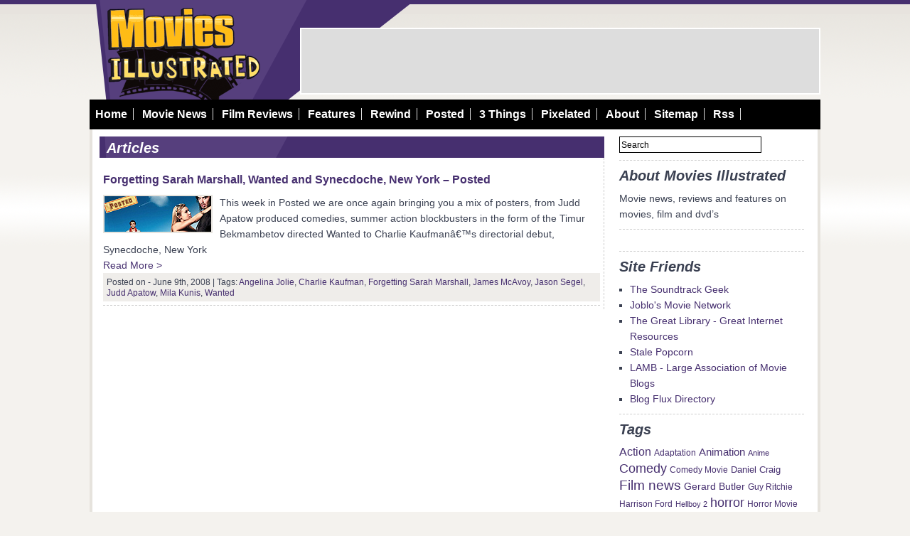

--- FILE ---
content_type: text/html; charset=UTF-8
request_url: http://www.movies-illustrated.com/tag/charlie-kaufman/
body_size: 7844
content:
<!-- LAST UPDATED - 09 APR 09 --><!-- Add Notes in this -->
<!-- START OF ARCHIVE TEMPLATE -->

<!DOCTYPE html PUBLIC "-//W3C//DTD XHTML 1.0 Transitional//EN"
"http://www.w3.org/TR/xhtml1/DTD/xhtml1-transitional.dtd">
<html xmlns="http://www.w3.org/1999/xhtml">
<head profile="http://gmpg.org/xfn/11">
<meta http-equiv="Content-Type" content="text/html; charset=UTF-8" />
<meta name="distribution" content="global" />
<meta name="robots" content="follow, all" />
<meta name="language" content="en, sv" />

<title>Charlie Kaufman &raquo; Movies Illustrated</title>
<meta name="generator" content="WordPress 5.3.20" />

<!-- leave this for stats please -->

<link rel="Shortcut Icon" href="http://www.movies-illustrated.com/wp-content/themes/movies_illustrated_2/images/favicon.ico" type="image/x-icon" />
<link rel="alternate" type="application/rss+xml" title="RSS 2.0" href="http://www.movies-illustrated.com/feed/" />
<link rel="alternate" type="text/xml" title="RSS .92" href="http://www.movies-illustrated.com/feed/rss/" />
<link rel="alternate" type="application/atom+xml" title="Atom 0.3" href="http://www.movies-illustrated.com/feed/atom/" />
<link rel="pingback" href="http://www.movies-illustrated.com/xmlrpc.php" />
	<link rel='archives' title='April 2013' href='http://www.movies-illustrated.com/2013/04/' />
	<link rel='archives' title='October 2012' href='http://www.movies-illustrated.com/2012/10/' />
	<link rel='archives' title='July 2012' href='http://www.movies-illustrated.com/2012/07/' />
	<link rel='archives' title='June 2012' href='http://www.movies-illustrated.com/2012/06/' />
	<link rel='archives' title='April 2012' href='http://www.movies-illustrated.com/2012/04/' />
	<link rel='archives' title='February 2012' href='http://www.movies-illustrated.com/2012/02/' />
	<link rel='archives' title='December 2011' href='http://www.movies-illustrated.com/2011/12/' />
	<link rel='archives' title='November 2011' href='http://www.movies-illustrated.com/2011/11/' />
	<link rel='archives' title='September 2011' href='http://www.movies-illustrated.com/2011/09/' />
	<link rel='archives' title='August 2011' href='http://www.movies-illustrated.com/2011/08/' />
	<link rel='archives' title='July 2011' href='http://www.movies-illustrated.com/2011/07/' />
	<link rel='archives' title='June 2011' href='http://www.movies-illustrated.com/2011/06/' />
	<link rel='archives' title='May 2011' href='http://www.movies-illustrated.com/2011/05/' />
	<link rel='archives' title='April 2011' href='http://www.movies-illustrated.com/2011/04/' />
	<link rel='archives' title='March 2011' href='http://www.movies-illustrated.com/2011/03/' />
	<link rel='archives' title='February 2011' href='http://www.movies-illustrated.com/2011/02/' />
	<link rel='archives' title='January 2011' href='http://www.movies-illustrated.com/2011/01/' />
	<link rel='archives' title='December 2010' href='http://www.movies-illustrated.com/2010/12/' />
	<link rel='archives' title='November 2010' href='http://www.movies-illustrated.com/2010/11/' />
	<link rel='archives' title='October 2010' href='http://www.movies-illustrated.com/2010/10/' />
	<link rel='archives' title='September 2010' href='http://www.movies-illustrated.com/2010/09/' />
	<link rel='archives' title='August 2010' href='http://www.movies-illustrated.com/2010/08/' />
	<link rel='archives' title='July 2010' href='http://www.movies-illustrated.com/2010/07/' />
	<link rel='archives' title='June 2010' href='http://www.movies-illustrated.com/2010/06/' />
	<link rel='archives' title='May 2010' href='http://www.movies-illustrated.com/2010/05/' />
	<link rel='archives' title='April 2010' href='http://www.movies-illustrated.com/2010/04/' />
	<link rel='archives' title='March 2010' href='http://www.movies-illustrated.com/2010/03/' />
	<link rel='archives' title='February 2010' href='http://www.movies-illustrated.com/2010/02/' />
	<link rel='archives' title='January 2010' href='http://www.movies-illustrated.com/2010/01/' />
	<link rel='archives' title='December 2009' href='http://www.movies-illustrated.com/2009/12/' />
	<link rel='archives' title='November 2009' href='http://www.movies-illustrated.com/2009/11/' />
	<link rel='archives' title='October 2009' href='http://www.movies-illustrated.com/2009/10/' />
	<link rel='archives' title='September 2009' href='http://www.movies-illustrated.com/2009/09/' />
	<link rel='archives' title='August 2009' href='http://www.movies-illustrated.com/2009/08/' />
	<link rel='archives' title='July 2009' href='http://www.movies-illustrated.com/2009/07/' />
	<link rel='archives' title='June 2009' href='http://www.movies-illustrated.com/2009/06/' />
	<link rel='archives' title='May 2009' href='http://www.movies-illustrated.com/2009/05/' />
	<link rel='archives' title='April 2009' href='http://www.movies-illustrated.com/2009/04/' />
	<link rel='archives' title='March 2009' href='http://www.movies-illustrated.com/2009/03/' />
	<link rel='archives' title='February 2009' href='http://www.movies-illustrated.com/2009/02/' />
	<link rel='archives' title='January 2009' href='http://www.movies-illustrated.com/2009/01/' />
	<link rel='archives' title='December 2008' href='http://www.movies-illustrated.com/2008/12/' />
	<link rel='archives' title='November 2008' href='http://www.movies-illustrated.com/2008/11/' />
	<link rel='archives' title='October 2008' href='http://www.movies-illustrated.com/2008/10/' />
	<link rel='archives' title='September 2008' href='http://www.movies-illustrated.com/2008/09/' />
	<link rel='archives' title='August 2008' href='http://www.movies-illustrated.com/2008/08/' />
	<link rel='archives' title='July 2008' href='http://www.movies-illustrated.com/2008/07/' />
	<link rel='archives' title='June 2008' href='http://www.movies-illustrated.com/2008/06/' />
	<link rel='archives' title='May 2008' href='http://www.movies-illustrated.com/2008/05/' />
	<link rel='archives' title='April 2008' href='http://www.movies-illustrated.com/2008/04/' />
	<link rel='archives' title='March 2008' href='http://www.movies-illustrated.com/2008/03/' />
	<link rel='archives' title='February 2008' href='http://www.movies-illustrated.com/2008/02/' />
	<link rel='archives' title='January 2008' href='http://www.movies-illustrated.com/2008/01/' />
	<link rel='archives' title='December 2007' href='http://www.movies-illustrated.com/2007/12/' />
	<link rel='archives' title='November 2007' href='http://www.movies-illustrated.com/2007/11/' />
	<link rel='archives' title='October 2007' href='http://www.movies-illustrated.com/2007/10/' />
	<link rel='archives' title='September 2007' href='http://www.movies-illustrated.com/2007/09/' />
	<link rel='archives' title='August 2007' href='http://www.movies-illustrated.com/2007/08/' />
	<link rel='archives' title='July 2007' href='http://www.movies-illustrated.com/2007/07/' />
	<link rel='archives' title='June 2007' href='http://www.movies-illustrated.com/2007/06/' />
	<link rel='archives' title='April 2007' href='http://www.movies-illustrated.com/2007/04/' />
	<link rel='archives' title='March 2007' href='http://www.movies-illustrated.com/2007/03/' />
	<link rel='archives' title='February 2007' href='http://www.movies-illustrated.com/2007/02/' />
	<link rel='archives' title='January 2007' href='http://www.movies-illustrated.com/2007/01/' />
	<link rel='archives' title='December 2006' href='http://www.movies-illustrated.com/2006/12/' />
	<link rel='archives' title='April 2006' href='http://www.movies-illustrated.com/2006/04/' />
<link rel='dns-prefetch' href='//s.w.org' />
<link rel="alternate" type="application/rss+xml" title="Movies Illustrated &raquo; Charlie Kaufman Tag Feed" href="http://www.movies-illustrated.com/tag/charlie-kaufman/feed/" />
		<script type="text/javascript">
			window._wpemojiSettings = {"baseUrl":"https:\/\/s.w.org\/images\/core\/emoji\/12.0.0-1\/72x72\/","ext":".png","svgUrl":"https:\/\/s.w.org\/images\/core\/emoji\/12.0.0-1\/svg\/","svgExt":".svg","source":{"concatemoji":"http:\/\/www.movies-illustrated.com\/wp-includes\/js\/wp-emoji-release.min.js?ver=5.3.20"}};
			!function(e,a,t){var n,r,o,i=a.createElement("canvas"),p=i.getContext&&i.getContext("2d");function s(e,t){var a=String.fromCharCode;p.clearRect(0,0,i.width,i.height),p.fillText(a.apply(this,e),0,0);e=i.toDataURL();return p.clearRect(0,0,i.width,i.height),p.fillText(a.apply(this,t),0,0),e===i.toDataURL()}function c(e){var t=a.createElement("script");t.src=e,t.defer=t.type="text/javascript",a.getElementsByTagName("head")[0].appendChild(t)}for(o=Array("flag","emoji"),t.supports={everything:!0,everythingExceptFlag:!0},r=0;r<o.length;r++)t.supports[o[r]]=function(e){if(!p||!p.fillText)return!1;switch(p.textBaseline="top",p.font="600 32px Arial",e){case"flag":return s([127987,65039,8205,9895,65039],[127987,65039,8203,9895,65039])?!1:!s([55356,56826,55356,56819],[55356,56826,8203,55356,56819])&&!s([55356,57332,56128,56423,56128,56418,56128,56421,56128,56430,56128,56423,56128,56447],[55356,57332,8203,56128,56423,8203,56128,56418,8203,56128,56421,8203,56128,56430,8203,56128,56423,8203,56128,56447]);case"emoji":return!s([55357,56424,55356,57342,8205,55358,56605,8205,55357,56424,55356,57340],[55357,56424,55356,57342,8203,55358,56605,8203,55357,56424,55356,57340])}return!1}(o[r]),t.supports.everything=t.supports.everything&&t.supports[o[r]],"flag"!==o[r]&&(t.supports.everythingExceptFlag=t.supports.everythingExceptFlag&&t.supports[o[r]]);t.supports.everythingExceptFlag=t.supports.everythingExceptFlag&&!t.supports.flag,t.DOMReady=!1,t.readyCallback=function(){t.DOMReady=!0},t.supports.everything||(n=function(){t.readyCallback()},a.addEventListener?(a.addEventListener("DOMContentLoaded",n,!1),e.addEventListener("load",n,!1)):(e.attachEvent("onload",n),a.attachEvent("onreadystatechange",function(){"complete"===a.readyState&&t.readyCallback()})),(n=t.source||{}).concatemoji?c(n.concatemoji):n.wpemoji&&n.twemoji&&(c(n.twemoji),c(n.wpemoji)))}(window,document,window._wpemojiSettings);
		</script>
		<style type="text/css">
img.wp-smiley,
img.emoji {
	display: inline !important;
	border: none !important;
	box-shadow: none !important;
	height: 1em !important;
	width: 1em !important;
	margin: 0 .07em !important;
	vertical-align: -0.1em !important;
	background: none !important;
	padding: 0 !important;
}
</style>
	<link rel='stylesheet' id='wp-block-library-css'  href='http://www.movies-illustrated.com/wp-includes/css/dist/block-library/style.min.css?ver=5.3.20' type='text/css' media='all' />
<link rel='https://api.w.org/' href='http://www.movies-illustrated.com/wp-json/' />
<link rel="EditURI" type="application/rsd+xml" title="RSD" href="http://www.movies-illustrated.com/xmlrpc.php?rsd" />
<link rel="wlwmanifest" type="application/wlwmanifest+xml" href="http://www.movies-illustrated.com/wp-includes/wlwmanifest.xml" /> 
<meta name="generator" content="WordPress 5.3.20" />
<style type="text/css" media="screen">
<!-- @import url( http://www.movies-illustrated.com/wp-content/themes/movies_illustrated_2/style.css ); -->
</style>

</head>

<!-- LAST UPDATED - 23 MAR 09 --><!-- Add Notes in this -->
<!-- START OF HEADER TEMPLATE -->

<body>

<div id="header">
	
	<div id="header_central">
	
		<div id="header_central_wrapper">
			
			<div id="header_middle_wrapper">
			
				<div id="header_middle_left">
				</div>	<!-- End of header_middle_wrapper -->
				
				<div id="header_middle_right">
									</div>	<!-- End of header_middle_wrapper -->
			
			</div>	<!-- End of header_middle_wrapper -->
			
			<div id="header_bottom_wrapper">
			
				<ul>
					<li><a href="http://www.movies-illustrated.com/">Home</a></li>
					<li><a href="http://www.movies-illustrated.com/news/">Movie News</a></li>
					<li><a href="http://www.movies-illustrated.com/reviews/">Film Reviews</a></li>
					<li><a href="http://www.movies-illustrated.com/features/">Features</a></li>
					<li><a href="http://www.movies-illustrated.com/rewind/">Rewind</a></li>
					<li><a href="http://www.movies-illustrated.com/posted/">Posted</a></li>
					<li><a href="http://www.movies-illustrated.com/3-things/">3 Things</a></li>
					<li><a href="http://www.movies-illustrated.com/pixelated/">Pixelated</a></li>
					<li><a href="http://www.movies-illustrated.com/about/">About</a></li>
					<li><a href="http://www.movies-illustrated.com/sitemap/">Sitemap</a></li>
					<li><a href="http://www.movies-illustrated.com/rss-2/">Rss</a></li>
				</ul>
			
			</div>	<!-- End of header_bottom_wrapper -->
		
		</div>	<!-- End of header_central_wrapper -->
		
	</div>	<!-- End of header_central -->

</div><!-- End of header -->

<div id="entirebox">

	<div id="content">

		<div id="contentcontainer">

			<div id="contentleftheader">
				<h2>Articles</h2>
			</div>

			<div id="contentleft">
	
					
				<div class="postsite">
				
					<h5><a href="http://www.movies-illustrated.com/forgetting-sarah-marshall-wanted-and-synecdoche-new-york-posted/" rel="bookmark">Forgetting Sarah Marshall, Wanted and Synecdoche, New York &#8211; Posted</a></h5>
					<p></p>
					<img src="http://www.movies-illustrated.com/wp-content/uploads/2008/Jun/forgetting_sarah_marshall_1_thumbnail.jpg" alt="forgetting_sarah_marshall_1_thumbnail.jpg" title="forgetting_sarah_marshall_1_thumbnail.jpg" class="contenthumbs" border="0" height="50" width="150" />
This week in Posted we are once again bringing you a mix of posters, from Judd Apatow produced comedies, summer action blockbusters in the form of the Timur Bekmambetov directed Wanted to Charlie Kaufmanâ€™s directorial debut, Synecdoche, New  York  <div class="more-link"><a href="http://www.movies-illustrated.com/forgetting-sarah-marshall-wanted-and-synecdoche-new-york-posted/#more-237" title="Continue reading this entry">Read More ></a></div>
					
					<div class="postsite_tags_dark">
						<small>Posted on - June 9th, 2008 | </small>
						<small>Tags: <a href="http://www.movies-illustrated.com/tag/angelina-jolie/" rel="tag">Angelina Jolie</a>, <a href="http://www.movies-illustrated.com/tag/charlie-kaufman/" rel="tag">Charlie Kaufman</a>, <a href="http://www.movies-illustrated.com/tag/forgetting-sarah-marshall/" rel="tag">Forgetting Sarah Marshall</a>, <a href="http://www.movies-illustrated.com/tag/james-mcavoy/" rel="tag">James McAvoy</a>, <a href="http://www.movies-illustrated.com/tag/jason-segel/" rel="tag">Jason Segel</a>, <a href="http://www.movies-illustrated.com/tag/judd-apatow/" rel="tag">Judd Apatow</a>, <a href="http://www.movies-illustrated.com/tag/mila-kunis/" rel="tag">Mila Kunis</a>, <a href="http://www.movies-illustrated.com/tag/wanted/" rel="tag">Wanted</a></small>
					</div>	<!-- End of postsite_tags_dark  -->
				
				</div>	<!-- End of postsite  -->
				
				<!--
				<rdf:RDF xmlns:rdf="http://www.w3.org/1999/02/22-rdf-syntax-ns#"
			xmlns:dc="http://purl.org/dc/elements/1.1/"
			xmlns:trackback="http://madskills.com/public/xml/rss/module/trackback/">
		<rdf:Description rdf:about="http://www.movies-illustrated.com/forgetting-sarah-marshall-wanted-and-synecdoche-new-york-posted/"
    dc:identifier="http://www.movies-illustrated.com/forgetting-sarah-marshall-wanted-and-synecdoche-new-york-posted/"
    dc:title="Forgetting Sarah Marshall, Wanted and Synecdoche, New York &#8211; Posted"
    trackback:ping="http://www.movies-illustrated.com/forgetting-sarah-marshall-wanted-and-synecdoche-new-york-posted/trackback/" />
</rdf:RDF>				-->
				
												
			</div>	<!-- end of contentleft  -->
			
			<!-- LAST UPDATED - 09 APR 09 --><!-- Add Notes in this -->
<!-- START OF CONTENTADBOX TEMPLATE -->

<div id="contentadbox1">
</div>
		</div>	<!-- end of contentcontainer  -->

		<!-- LAST UPDATED - 07 APR 09 --><!-- Add Notes in this -->
<!-- START OF SIDEBAR TEMPLATE -->

<div id="sidebar">
	
		<!-- LAST UPDATED - 09 APR 09 --><!-- Add Notes in this -->
<!-- START OF SIDEBAR_SEARCH TEMPLATE -->

<div class="sidebar_wrapper">

	 
	<form method="get" id="searchform"  
	action="http://www.movies-illustrated.com/"> 
	<input type="text" value="Search"  
	name="s" id="s"  
	onblur="if (this.value == '')  
	{this.value = 'Search';}"  
	onfocus="if (this.value == 'Search')  
	{this.value = '';}" /> 
	<input type="hidden" id="searchsubmit" /> 
	</form>
	
</div>	<!-- End of sidebar_wrapper --><!-- LAST UPDATED - 09 APR 09 --><!-- Add Notes in this -->
<!-- START OF SIDEBAR_ABOUT TEMPLATE -->

<div class="sidebar_header">
	<h2>About Movies Illustrated</h2>		
</div>	<!-- End of sidebar_header -->

<div class="sidebar_wrapper">
	Movie news, reviews and features on movies, film and dvd&#8217;s	<div style="clear:both;"></div>
</div>	<!-- End of sidebar_wrapper --><!-- LAST UPDATED - 09 APR 09 --><!-- Add Notes in this -->
<!-- START OF SIDEBAR_250 TEMPLATE -->

<div class="sidebar_wrapper">

			
	<div style="clear:both;"></div>
	
</div>	<!-- End of sidebar_wrapper --><!-- LAST UPDATED - 09 APR 09 --><!-- Add Notes in this -->
<!-- START OF SIDEBAR_FRIENDS TEMPLATE -->

<div class="sidebar_header">
	<h2>Site Friends</h2>		
</div>	<!-- End of sidebar_header -->

<div class="sidebar_wrapper">
	
	
	<ul>
		<li><a href="http://soundtrackgeek.com/">The Soundtrack Geek</a></li>
		<li><a href="http://www.joblo.com/">Joblo's Movie Network</a></li>
		<li><a href="http://www.thegreatlibrary.org/">The Great Library - Great Internet Resources</a></li>
		<li><a href="http://www.stalepopcorn.co.uk/">Stale Popcorn</a></li>
		<li><a href="http://largeassmovieblogs.blogspot.com/">LAMB - Large Association of Movie Blogs</a></li>
		<li><a href="http://dir.blogflux.com/">Blog Flux Directory</a></li>

	</ul>
	
</div>	<!-- End of sidebar_wrapper -->
<!-- LAST UPDATED - 09 APR 09 --><!-- Add Notes in this -->
<!-- START OF SIDEBAR_TAGS TEMPLATE -->

<div class="sidebar_header">
	<h2>Tags</h2>		
</div>	<!-- End of sidebar_header -->

<div class="sidebar_wrapper">
	<a href="http://www.movies-illustrated.com/tag/action/" class="tag-cloud-link tag-link-212 tag-link-position-1" style="font-size: 11.805825242718pt;" aria-label="Action (16 items)">Action</a>
<a href="http://www.movies-illustrated.com/tag/adaptation/" class="tag-cloud-link tag-link-532 tag-link-position-2" style="font-size: 8.6796116504854pt;" aria-label="Adaptation (9 items)">Adaptation</a>
<a href="http://www.movies-illustrated.com/tag/animation/" class="tag-cloud-link tag-link-35 tag-link-position-3" style="font-size: 11.126213592233pt;" aria-label="Animation (14 items)">Animation</a>
<a href="http://www.movies-illustrated.com/tag/anime/" class="tag-cloud-link tag-link-194 tag-link-position-4" style="font-size: 8pt;" aria-label="Anime (8 items)">Anime</a>
<a href="http://www.movies-illustrated.com/tag/comedy/" class="tag-cloud-link tag-link-248 tag-link-position-5" style="font-size: 13.572815533981pt;" aria-label="Comedy (22 items)">Comedy</a>
<a href="http://www.movies-illustrated.com/tag/comedy-movie/" class="tag-cloud-link tag-link-724 tag-link-position-6" style="font-size: 8.6796116504854pt;" aria-label="Comedy Movie (9 items)">Comedy Movie</a>
<a href="http://www.movies-illustrated.com/tag/daniel-craig/" class="tag-cloud-link tag-link-33 tag-link-position-7" style="font-size: 9.7669902912621pt;" aria-label="Daniel Craig (11 items)">Daniel Craig</a>
<a href="http://www.movies-illustrated.com/tag/film-news/" class="tag-cloud-link tag-link-691 tag-link-position-8" style="font-size: 14.116504854369pt;" aria-label="Film news (24 items)">Film news</a>
<a href="http://www.movies-illustrated.com/tag/gerard-butler/" class="tag-cloud-link tag-link-39 tag-link-position-9" style="font-size: 10.174757281553pt;" aria-label="Gerard Butler (12 items)">Gerard Butler</a>
<a href="http://www.movies-illustrated.com/tag/guy-ritchie/" class="tag-cloud-link tag-link-353 tag-link-position-10" style="font-size: 9.2233009708738pt;" aria-label="Guy Ritchie (10 items)">Guy Ritchie</a>
<a href="http://www.movies-illustrated.com/tag/harrison-ford/" class="tag-cloud-link tag-link-175 tag-link-position-11" style="font-size: 8.6796116504854pt;" aria-label="Harrison Ford (9 items)">Harrison Ford</a>
<a href="http://www.movies-illustrated.com/tag/hellboy-2/" class="tag-cloud-link tag-link-165 tag-link-position-12" style="font-size: 8pt;" aria-label="Hellboy 2 (8 items)">Hellboy 2</a>
<a href="http://www.movies-illustrated.com/tag/horror/" class="tag-cloud-link tag-link-71 tag-link-position-13" style="font-size: 13.844660194175pt;" aria-label="horror (23 items)">horror</a>
<a href="http://www.movies-illustrated.com/tag/horror-movie/" class="tag-cloud-link tag-link-841 tag-link-position-14" style="font-size: 8.6796116504854pt;" aria-label="Horror Movie (9 items)">Horror Movie</a>
<a href="http://www.movies-illustrated.com/tag/jack-black/" class="tag-cloud-link tag-link-66 tag-link-position-15" style="font-size: 8pt;" aria-label="Jack Black (8 items)">Jack Black</a>
<a href="http://www.movies-illustrated.com/tag/james-bond/" class="tag-cloud-link tag-link-34 tag-link-position-16" style="font-size: 9.7669902912621pt;" aria-label="James Bond (11 items)">James Bond</a>
<a href="http://www.movies-illustrated.com/tag/james-cameron/" class="tag-cloud-link tag-link-534 tag-link-position-17" style="font-size: 8.6796116504854pt;" aria-label="James Cameron (9 items)">James Cameron</a>
<a href="http://www.movies-illustrated.com/tag/jason-statham/" class="tag-cloud-link tag-link-277 tag-link-position-18" style="font-size: 9.7669902912621pt;" aria-label="Jason Statham (11 items)">Jason Statham</a>
<a href="http://www.movies-illustrated.com/tag/mark-whalberg/" class="tag-cloud-link tag-link-69 tag-link-position-19" style="font-size: 8pt;" aria-label="Mark Whalberg (8 items)">Mark Whalberg</a>
<a href="http://www.movies-illustrated.com/tag/movie-adaptation/" class="tag-cloud-link tag-link-714 tag-link-position-20" style="font-size: 9.7669902912621pt;" aria-label="Movie Adaptation (11 items)">Movie Adaptation</a>
<a href="http://www.movies-illustrated.com/tag/movie-game/" class="tag-cloud-link tag-link-736 tag-link-position-21" style="font-size: 13.300970873786pt;" aria-label="Movie Game (21 items)">Movie Game</a>
<a href="http://www.movies-illustrated.com/tag/movie-news/" class="tag-cloud-link tag-link-1293 tag-link-position-22" style="font-size: 22pt;" aria-label="Movie News (95 items)">Movie News</a>
<a href="http://www.movies-illustrated.com/tag/movie-poster/" class="tag-cloud-link tag-link-737 tag-link-position-23" style="font-size: 15.203883495146pt;" aria-label="Movie Poster (29 items)">Movie Poster</a>
<a href="http://www.movies-illustrated.com/tag/movie-posters/" class="tag-cloud-link tag-link-690 tag-link-position-24" style="font-size: 10.718446601942pt;" aria-label="Movie Posters (13 items)">Movie Posters</a>
<a href="http://www.movies-illustrated.com/tag/movie-quiz/" class="tag-cloud-link tag-link-732 tag-link-position-25" style="font-size: 13.844660194175pt;" aria-label="Movie Quiz (23 items)">Movie Quiz</a>
<a href="http://www.movies-illustrated.com/tag/movie-review/" class="tag-cloud-link tag-link-1294 tag-link-position-26" style="font-size: 14.796116504854pt;" aria-label="Movie Review (27 items)">Movie Review</a>
<a href="http://www.movies-illustrated.com/tag/movie-sequel/" class="tag-cloud-link tag-link-795 tag-link-position-27" style="font-size: 11.805825242718pt;" aria-label="Movie Sequel (16 items)">Movie Sequel</a>
<a href="http://www.movies-illustrated.com/tag/movies-illustrated/" class="tag-cloud-link tag-link-734 tag-link-position-28" style="font-size: 13.572815533981pt;" aria-label="Movies Illustrated (22 items)">Movies Illustrated</a>
<a href="http://www.movies-illustrated.com/tag/movie-trailer/" class="tag-cloud-link tag-link-715 tag-link-position-29" style="font-size: 17.378640776699pt;" aria-label="Movie Trailer (43 items)">Movie Trailer</a>
<a href="http://www.movies-illustrated.com/tag/paul-walker/" class="tag-cloud-link tag-link-173 tag-link-position-30" style="font-size: 8.6796116504854pt;" aria-label="Paul Walker (9 items)">Paul Walker</a>
<a href="http://www.movies-illustrated.com/tag/pixelate/" class="tag-cloud-link tag-link-733 tag-link-position-31" style="font-size: 13.572815533981pt;" aria-label="Pixelate (22 items)">Pixelate</a>
<a href="http://www.movies-illustrated.com/tag/posted/" class="tag-cloud-link tag-link-1296 tag-link-position-32" style="font-size: 13.572815533981pt;" aria-label="Posted (22 items)">Posted</a>
<a href="http://www.movies-illustrated.com/tag/quiz/" class="tag-cloud-link tag-link-735 tag-link-position-33" style="font-size: 13.572815533981pt;" aria-label="Quiz (22 items)">Quiz</a>
<a href="http://www.movies-illustrated.com/tag/rewind/" class="tag-cloud-link tag-link-1292 tag-link-position-34" style="font-size: 9.2233009708738pt;" aria-label="Rewind (10 items)">Rewind</a>
<a href="http://www.movies-illustrated.com/tag/robert-downey-jr/" class="tag-cloud-link tag-link-372 tag-link-position-35" style="font-size: 8.6796116504854pt;" aria-label="Robert Downey Jr (9 items)">Robert Downey Jr</a>
<a href="http://www.movies-illustrated.com/tag/robert-rodriguez/" class="tag-cloud-link tag-link-460 tag-link-position-36" style="font-size: 8.6796116504854pt;" aria-label="Robert Rodriguez (9 items)">Robert Rodriguez</a>
<a href="http://www.movies-illustrated.com/tag/ron-perlman/" class="tag-cloud-link tag-link-258 tag-link-position-37" style="font-size: 8.6796116504854pt;" aria-label="Ron Perlman (9 items)">Ron Perlman</a>
<a href="http://www.movies-illustrated.com/tag/ryan-reynolds/" class="tag-cloud-link tag-link-92 tag-link-position-38" style="font-size: 8.6796116504854pt;" aria-label="Ryan Reynolds (9 items)">Ryan Reynolds</a>
<a href="http://www.movies-illustrated.com/tag/science-fiction/" class="tag-cloud-link tag-link-535 tag-link-position-39" style="font-size: 13.029126213592pt;" aria-label="Science Fiction (20 items)">Science Fiction</a>
<a href="http://www.movies-illustrated.com/tag/sci-fi/" class="tag-cloud-link tag-link-525 tag-link-position-40" style="font-size: 14.116504854369pt;" aria-label="Sci Fi (24 items)">Sci Fi</a>
<a href="http://www.movies-illustrated.com/tag/shia-lebouf/" class="tag-cloud-link tag-link-121 tag-link-position-41" style="font-size: 8pt;" aria-label="shia lebouf (8 items)">shia lebouf</a>
<a href="http://www.movies-illustrated.com/tag/steven-spielberg/" class="tag-cloud-link tag-link-177 tag-link-position-42" style="font-size: 10.718446601942pt;" aria-label="Steven Spielberg (13 items)">Steven Spielberg</a>
<a href="http://www.movies-illustrated.com/tag/thandie-newton/" class="tag-cloud-link tag-link-221 tag-link-position-43" style="font-size: 8pt;" aria-label="Thandie Newton (8 items)">Thandie Newton</a>
<a href="http://www.movies-illustrated.com/tag/vampires/" class="tag-cloud-link tag-link-115 tag-link-position-44" style="font-size: 9.7669902912621pt;" aria-label="Vampires (11 items)">Vampires</a>
<a href="http://www.movies-illustrated.com/tag/zooey-deschanel/" class="tag-cloud-link tag-link-255 tag-link-position-45" style="font-size: 8.6796116504854pt;" aria-label="Zooey Deschanel (9 items)">Zooey Deschanel</a>	
</div>	<!-- End of sidebar_wrapper --><!-- LAST UPDATED - 09 APR 09 --><!-- Add Notes in this -->
<!-- START OF SIDEBAR_SKYSCRAPER TEMPLATE -->

<div class="sidebar_wrapper">
	
	<div class="sidebar_skyscraper_left">
			</div>	<!-- End of sidebar_skyscraper_left -->

	<div class="sidebar_skyscraper_right">
			</div>	<!-- End of sidebar_skyscraper_right -->
	
	<div style="clear:both;"></div>
		
</div>	<!-- End of sidebar_wrapper --><!-- LAST UPDATED - 09 APR 09 --><!-- Add Notes in this -->
<!-- START OF SIDEBAR_CATS TEMPLATE -->

<div class="sidebar_header">
	<h2>Site Categories</h2>	
</div>	<!-- End of sidebar_header -->

<div class="sidebar_wrapper">
	<ul>
			<li class="cat-item cat-item-30"><a href="http://www.movies-illustrated.com/category/3-things/">3 Things</a>
</li>
	<li class="cat-item cat-item-6"><a href="http://www.movies-illustrated.com/category/main/">Main</a>
</li>
	<li class="cat-item cat-item-26"><a href="http://www.movies-illustrated.com/category/movie-feature/" title="Updated movie feature category, use this over the old feature category">Movie Feature</a>
</li>
	<li class="cat-item cat-item-24"><a href="http://www.movies-illustrated.com/category/movie-news/" title="Updated movie news category, use this over News every times">Movie News</a>
</li>
	<li class="cat-item cat-item-25"><a href="http://www.movies-illustrated.com/category/movie-review/" title="Updated movie review category, use this over the older review category">Movie Review</a>
</li>
	<li class="cat-item cat-item-731"><a href="http://www.movies-illustrated.com/category/pixelated/">Pixelated</a>
</li>
	<li class="cat-item cat-item-27"><a href="http://www.movies-illustrated.com/category/posted/" title="Category for the special feature article posted">Posted</a>
</li>
	<li class="cat-item cat-item-10"><a href="http://www.movies-illustrated.com/category/rewind/">Rewind</a>
</li>
	<li class="cat-item cat-item-1"><a href="http://www.movies-illustrated.com/category/uncategorized/">Uncategorized</a>
</li>
	</ul>
</div>	<!-- End of sidebar_wrapper --><!-- LAST UPDATED - 09 APR 09 --><!-- Add Notes in this -->
<!-- START OF SIDEBAR_RECENT TEMPLATE -->

<div class="sidebar_header">
	<h2>Recent Posts</h2>		
</div>	<!-- End of sidebar_header -->

<div class="sidebar_wrapper">

	<ul>
							  
					
		<li><a href="http://www.movies-illustrated.com/welcome-to-the-punch-movie-review/" rel="bookmark">Welcome to the Punch Movie Review</a></li>

		<rdf:RDF xmlns:rdf="http://www.w3.org/1999/02/22-rdf-syntax-ns#"
			xmlns:dc="http://purl.org/dc/elements/1.1/"
			xmlns:trackback="http://madskills.com/public/xml/rss/module/trackback/">
		<rdf:Description rdf:about="http://www.movies-illustrated.com/welcome-to-the-punch-movie-review/"
    dc:identifier="http://www.movies-illustrated.com/welcome-to-the-punch-movie-review/"
    dc:title="Welcome to the Punch Movie Review"
    trackback:ping="http://www.movies-illustrated.com/welcome-to-the-punch-movie-review/trackback/" />
</rdf:RDF>						
					
		<li><a href="http://www.movies-illustrated.com/the-grand-movie-review/" rel="bookmark">The Grand Movie Review</a></li>

		<rdf:RDF xmlns:rdf="http://www.w3.org/1999/02/22-rdf-syntax-ns#"
			xmlns:dc="http://purl.org/dc/elements/1.1/"
			xmlns:trackback="http://madskills.com/public/xml/rss/module/trackback/">
		<rdf:Description rdf:about="http://www.movies-illustrated.com/the-grand-movie-review/"
    dc:identifier="http://www.movies-illustrated.com/the-grand-movie-review/"
    dc:title="The Grand Movie Review"
    trackback:ping="http://www.movies-illustrated.com/the-grand-movie-review/trackback/" />
</rdf:RDF>						
					
		<li><a href="http://www.movies-illustrated.com/skyfall-trailer-james-bond-return/" rel="bookmark">Skyfall Trailer &#8211; James Bond Returns</a></li>

		<rdf:RDF xmlns:rdf="http://www.w3.org/1999/02/22-rdf-syntax-ns#"
			xmlns:dc="http://purl.org/dc/elements/1.1/"
			xmlns:trackback="http://madskills.com/public/xml/rss/module/trackback/">
		<rdf:Description rdf:about="http://www.movies-illustrated.com/skyfall-trailer-james-bond-return/"
    dc:identifier="http://www.movies-illustrated.com/skyfall-trailer-james-bond-return/"
    dc:title="Skyfall Trailer &#8211; James Bond Returns"
    trackback:ping="http://www.movies-illustrated.com/skyfall-trailer-james-bond-return/trackback/" />
</rdf:RDF>						
					
		<li><a href="http://www.movies-illustrated.com/prometheus-movie-review/" rel="bookmark">Prometheus Movie Review</a></li>

		<rdf:RDF xmlns:rdf="http://www.w3.org/1999/02/22-rdf-syntax-ns#"
			xmlns:dc="http://purl.org/dc/elements/1.1/"
			xmlns:trackback="http://madskills.com/public/xml/rss/module/trackback/">
		<rdf:Description rdf:about="http://www.movies-illustrated.com/prometheus-movie-review/"
    dc:identifier="http://www.movies-illustrated.com/prometheus-movie-review/"
    dc:title="Prometheus Movie Review"
    trackback:ping="http://www.movies-illustrated.com/prometheus-movie-review/trackback/" />
</rdf:RDF>						
					
		<li><a href="http://www.movies-illustrated.com/my-name-is-bruce-movie-review/" rel="bookmark">My Name is Bruce Movie Review</a></li>

		<rdf:RDF xmlns:rdf="http://www.w3.org/1999/02/22-rdf-syntax-ns#"
			xmlns:dc="http://purl.org/dc/elements/1.1/"
			xmlns:trackback="http://madskills.com/public/xml/rss/module/trackback/">
		<rdf:Description rdf:about="http://www.movies-illustrated.com/my-name-is-bruce-movie-review/"
    dc:identifier="http://www.movies-illustrated.com/my-name-is-bruce-movie-review/"
    dc:title="My Name is Bruce Movie Review"
    trackback:ping="http://www.movies-illustrated.com/my-name-is-bruce-movie-review/trackback/" />
</rdf:RDF>						
					
		<li><a href="http://www.movies-illustrated.com/the-dead-movie-review/" rel="bookmark">The Dead Movie Review</a></li>

		<rdf:RDF xmlns:rdf="http://www.w3.org/1999/02/22-rdf-syntax-ns#"
			xmlns:dc="http://purl.org/dc/elements/1.1/"
			xmlns:trackback="http://madskills.com/public/xml/rss/module/trackback/">
		<rdf:Description rdf:about="http://www.movies-illustrated.com/the-dead-movie-review/"
    dc:identifier="http://www.movies-illustrated.com/the-dead-movie-review/"
    dc:title="The Dead Movie Review"
    trackback:ping="http://www.movies-illustrated.com/the-dead-movie-review/trackback/" />
</rdf:RDF>						
					
		<li><a href="http://www.movies-illustrated.com/the-thing-movie-review/" rel="bookmark">The Thing Movie Review</a></li>

		<rdf:RDF xmlns:rdf="http://www.w3.org/1999/02/22-rdf-syntax-ns#"
			xmlns:dc="http://purl.org/dc/elements/1.1/"
			xmlns:trackback="http://madskills.com/public/xml/rss/module/trackback/">
		<rdf:Description rdf:about="http://www.movies-illustrated.com/the-thing-movie-review/"
    dc:identifier="http://www.movies-illustrated.com/the-thing-movie-review/"
    dc:title="The Thing Movie Review"
    trackback:ping="http://www.movies-illustrated.com/the-thing-movie-review/trackback/" />
</rdf:RDF>						
					
		<li><a href="http://www.movies-illustrated.com/apollo-18-movie-review/" rel="bookmark">Apollo 18 Movie Review</a></li>

		<rdf:RDF xmlns:rdf="http://www.w3.org/1999/02/22-rdf-syntax-ns#"
			xmlns:dc="http://purl.org/dc/elements/1.1/"
			xmlns:trackback="http://madskills.com/public/xml/rss/module/trackback/">
		<rdf:Description rdf:about="http://www.movies-illustrated.com/apollo-18-movie-review/"
    dc:identifier="http://www.movies-illustrated.com/apollo-18-movie-review/"
    dc:title="Apollo 18 Movie Review"
    trackback:ping="http://www.movies-illustrated.com/apollo-18-movie-review/trackback/" />
</rdf:RDF>						
					
		<li><a href="http://www.movies-illustrated.com/bong-of-the-dead-movie-review/" rel="bookmark">Bong of the Dead Movie Review</a></li>

		<rdf:RDF xmlns:rdf="http://www.w3.org/1999/02/22-rdf-syntax-ns#"
			xmlns:dc="http://purl.org/dc/elements/1.1/"
			xmlns:trackback="http://madskills.com/public/xml/rss/module/trackback/">
		<rdf:Description rdf:about="http://www.movies-illustrated.com/bong-of-the-dead-movie-review/"
    dc:identifier="http://www.movies-illustrated.com/bong-of-the-dead-movie-review/"
    dc:title="Bong of the Dead Movie Review"
    trackback:ping="http://www.movies-illustrated.com/bong-of-the-dead-movie-review/trackback/" />
</rdf:RDF>						
					
		<li><a href="http://www.movies-illustrated.com/hesher-movie-review/" rel="bookmark">Hesher Movie Review</a></li>

		<rdf:RDF xmlns:rdf="http://www.w3.org/1999/02/22-rdf-syntax-ns#"
			xmlns:dc="http://purl.org/dc/elements/1.1/"
			xmlns:trackback="http://madskills.com/public/xml/rss/module/trackback/">
		<rdf:Description rdf:about="http://www.movies-illustrated.com/hesher-movie-review/"
    dc:identifier="http://www.movies-illustrated.com/hesher-movie-review/"
    dc:title="Hesher Movie Review"
    trackback:ping="http://www.movies-illustrated.com/hesher-movie-review/trackback/" />
</rdf:RDF>						
			 </ul>
		
</div>	<!-- End of sidebar_wrapper -->
	<div style="clear:both;"></div>

</div>	<!-- End of sidebar -->
			
		<div style="clear:both;"></div>

	</div>	<!-- end of content  -->

</div>	<!-- end of entirebox  -->

<!-- LAST UPDATED - 09 APR 09 --><!-- Add Notes in this -->
<!-- START OF FOOTER TEMPLATE -->

<div style="clear:both;"></div>

<div id="footer">

	<div id="footer_top">
		Movies Illustrated - All written content is copywrite movies-illustrated.com by United Kingdom and worldwide law.
	</div>	<!-- End of footer_top  -->

	<div id="footer_middle">
			
		<div id="footer_middle_left">
			<h1>"Movies Illustrated - Has all the best film and movie news, with unique origional movie features and film articles straight to your web browser"</h1>  
		</div>	<!-- End of footer_middle_left -->
			
		<div id="footer_middle_middle">
		</div>	<!-- End of footer_middle_middle  -->
		
		<div id="footer_middle_right">
			
			<div id="footer_middle_ads">
			
				<div id="footer_middle_ads_single">
					<a href="http://www.movies-illustrated.com/about/advertise/" target=""><img src="http://www.movies-illustrated.com/wp-content/themes/movies_illustrated_2/images/88x31_advertise.gif"></a>
				</div>	<!-- End of footer_middle_ads_single  -->
				
				<div id="footer_middle_ads_single">
					<a href="http://www.movies-illustrated.com/about/advertise/" target=""><img src="http://www.movies-illustrated.com/wp-content/themes/movies_illustrated_2/images/88x31_movillo.gif"></a>
				</div>	<!-- End of footer_middle_ads_single  -->
				
				<div id="footer_middle_ads_single">
					<a href="http://www.movies-illustrated.com/about/advertise/" target=""><img src="http://www.movies-illustrated.com/wp-content/themes/movies_illustrated_2/images/88x31_advertise.gif"></a>
				</div>	<!-- End of footer_middle_ads_single  -->

			</div>	<!-- End of footer_middle_ads  -->
				
		</div>	<!-- End of footer_middle_right  -->
		
	</div>	<!-- End of footer_middle  -->

	<div id="footer_bottom">

		<ul>
		<li class="page_item page-item-1130"><a href="http://www.movies-illustrated.com/">Home</a></li>
<li class="page_item page-item-1133"><a href="http://www.movies-illustrated.com/news/">Movie News</a></li>
<li class="page_item page-item-1137"><a href="http://www.movies-illustrated.com/reviews/">Film Reviews</a></li>
<li class="page_item page-item-17"><a href="http://www.movies-illustrated.com/features/">Features</a></li>
<li class="page_item page-item-23"><a href="http://www.movies-illustrated.com/rewind/">Rewind</a></li>
<li class="page_item page-item-511"><a href="http://www.movies-illustrated.com/3-things/">3 Things</a></li>
<li class="page_item page-item-512"><a href="http://www.movies-illustrated.com/pixelated/">Pixelated</a></li>
<li class="page_item page-item-99"><a href="http://www.movies-illustrated.com/posted/">Posted</a></li>
<li class="page_item page-item-2 page_item_has_children"><a href="http://www.movies-illustrated.com/about/">About</a></li>
<li class="page_item page-item-41"><a href="http://www.movies-illustrated.com/sitemap/">Sitemap</a></li>
<li class="page_item page-item-42"><a href="http://www.movies-illustrated.com/contact/">Contact</a></li>
<li class="page_item page-item-18"><a href="http://www.movies-illustrated.com/rss-2/">rss</a></li>
		</ul>
		
	</div>	<!-- End of footer_botom  -->

</div>	<!-- End of footer  -->

<script type="text/javascript">

  var _gaq = _gaq || [];
  _gaq.push(['_setAccount', 'UA-10918897-6']);
  _gaq.push(['_trackPageview']);

  (function() {
    var ga = document.createElement('script'); ga.type = 'text/javascript'; ga.async = true;
    ga.src = ('https:' == document.location.protocol ? 'https://ssl' : 'http://www') + '.google-analytics.com/ga.js';
    var s = document.getElementsByTagName('script')[0]; s.parentNode.insertBefore(ga, s);
  })();

</script>

<script type='text/javascript' src='http://www.movies-illustrated.com/wp-includes/js/wp-embed.min.js?ver=5.3.20'></script>

</body>
</html>